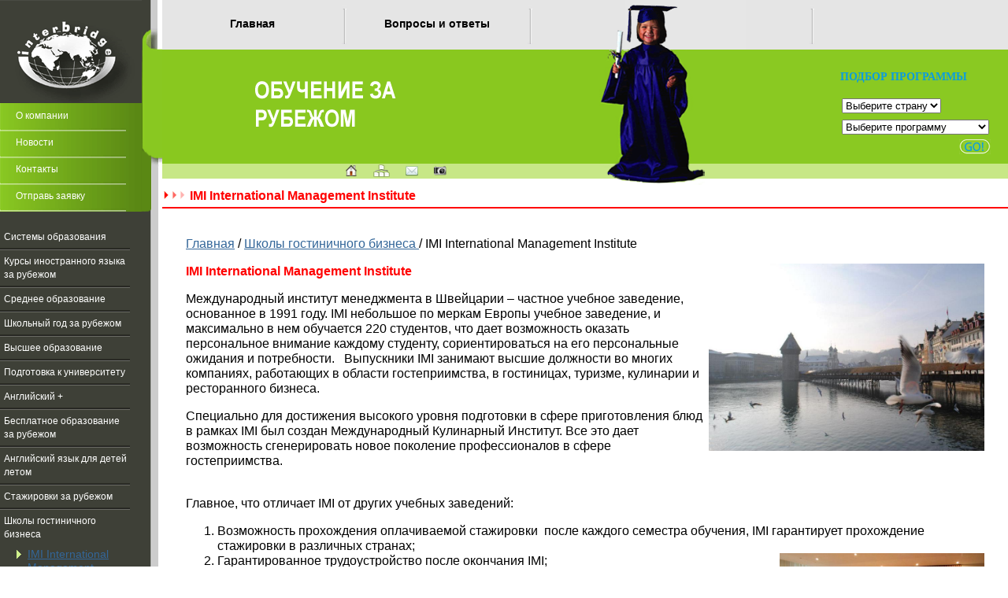

--- FILE ---
content_type: text/html; charset=WINDOWS-1251
request_url: https://www.interbridgestudy.ru/content_1204
body_size: 55256
content:
<!DOCTYPE HTML PUBLIC "-//W3C//DTD HTML 4.01 Transitional//EN" "http://www.w3.org/TR/html4/loose.dtd">
<html>
<head>
<meta http-equiv="Content-Type" content="text/html; charset=windows-1251">
<meta name="keywords" content="">
<meta name="description" content="IMI International Management Institute международный институт менеджмента в Швейцарии, выпускники IMI занимают высшие должности во многих компаниях, работающих в области туризма и гостиничного сервиса. Главное, что отличает IMI от других учебных заведений">
<title> IMI International Management Institute | Международный институт менеджмента в Швейцарии</title>
<script async type="text/javascript" src="/js/jquery-1.7.2.min.js"></script>
<script async type="text/javascript" src="/js/jquery.mousewheel-3.0.6.pack.js"></script>
<script async type="text/javascript" src="/js/jquery.fancybox.js?v=2.0.6"></script>
<script async type="text/javascript" src="/js/script.js"></script>
<link rel="stylesheet" type="text/css" href="/js/jquery.fancybox.css?v=2.0.6" media="screen" />
<link href="main.css" type="text/css" rel="stylesheet"/>
</head>
<body   marginheight="0" marginwidth="0" topmargin="0" leftmargin="0" rightmargin="0" bottommargin="0" bgcolor="#ffffff"  background="images/inter.gif" style="background-repeat: no-repeat; background-position: right bottom;">
<table width="100%" height="100%"  border="0" cellpadding="0" cellspacing="0">
  <tr>
    <td width="180" valign="top" bgcolor="#3E4037"><table width="100%"  border="0" cellspacing="0" cellpadding="0">
      <tr>
        <td><a href="/"><img src="images/top1.gif" width="180" height="76" border="0"></a></td>
      </tr>
      <tr>
        <td><a href="/"><img src="images/gl.gif" width="180" height="55" border="0"></a></td>
      </tr>
      <tr>
        <td height="128" background="images/bg3.gif">          <table width="173" border="0" cellspacing="0" cellpadding="0">
          <tr>
            <td width="20"  height="2"></td>
            <td colspan="2"></td>
          </tr>
          <tr>
            <td width="20" height="30"></td>
            <td colspan="2"><a href="content_412" class="menu">О компании</a></td>
          </tr>
          <tr>
            <td colspan="2"><img src="images/pol2.png" width="160" height="4"></td>
          </tr>
          <tr>
            <td></td>
            <td height="30" ><a href="/nnews.php" class="menu">Новости</a></td>
          </tr>
          <tr>
            <td colspan="2"><img src="images/pol2.png" width="160" height="4"></td>
          </tr>
          <tr>
            <td  height="30"></td>
            <td height="30" ><a href="content_413" class="menu">Контакты</a></td>
          </tr>
          <tr>
            <td colspan="2" class="tab1"><img src="images/pol2.png" width="160" height="4"></td>
          </tr>
          <tr>
            <td></td>
            <td height="30" ><a href="content_414" class="menu">Отправь заявку</a></td>
          </tr>
          <tr>
            <td colspan="2"><img src="images/pol2.png" width="160" height="4"></td>
          </tr>
</table></td>
      </tr>
      <tr>
        <td bgcolor="#3E4037">&nbsp;</td>
      </tr>
      <tr>
        <td bgcolor="3E4037"><!--<table  width="200" border="0" cellspacing="0" cellpadding="0">
              <tr> 
                <td><img src="images/spacer_green.gif" width="100%" height="1"></td>
              </tr>
            </table>-->
<table cellpadding="0" cellspacing="5"  width="170">
 <tr> 
    <td> <a href="/content_589" onMouseOut="MM_swapImgRestore()" onMouseOver="MM_swapImage('up','','images/up2_over.gif',1)" class="menu"> 
    </a><a href="/content_589" onMouseOut="MM_swapImgRestore()" onMouseOver="MM_swapImage('up','','images/up2_over.gif',1)" class="menu">
            Системы образования      </a></td>
 </tr>
</table>
<img src="images/pol.gif" width="165" height="4">
<!--<table  width="200" border="0" cellspacing="0" cellpadding="0">
              <tr> 
                <td><img src="images/spacer_green.gif" width="100%" height="1"></td>
              </tr>
            </table>-->
<table cellpadding="0" cellspacing="5"  width="170">
 <tr> 
    <td> <a href="/content_335" onMouseOut="MM_swapImgRestore()" onMouseOver="MM_swapImage('up','','images/up2_over.gif',1)" class="menu"> 
    </a><a href="/content_335" onMouseOut="MM_swapImgRestore()" onMouseOver="MM_swapImage('up','','images/up2_over.gif',1)" class="menu">
            Курсы иностранного языка за рубежом      </a></td>
 </tr>
</table>
<img src="images/pol.gif" width="165" height="4">
<!--<table  width="200" border="0" cellspacing="0" cellpadding="0">
              <tr> 
                <td><img src="images/spacer_green.gif" width="100%" height="1"></td>
              </tr>
            </table>-->
<table cellpadding="0" cellspacing="5"  width="170">
 <tr> 
    <td> <a href="/content_341" onMouseOut="MM_swapImgRestore()" onMouseOver="MM_swapImage('up','','images/up2_over.gif',1)" class="menu"> 
    </a><a href="/content_341" onMouseOut="MM_swapImgRestore()" onMouseOver="MM_swapImage('up','','images/up2_over.gif',1)" class="menu">
            Среднее образование      </a></td>
 </tr>
</table>
<img src="images/pol.gif" width="165" height="4">
<!--<table  width="200" border="0" cellspacing="0" cellpadding="0">
              <tr> 
                <td><img src="images/spacer_green.gif" width="100%" height="1"></td>
              </tr>
            </table>-->
<table cellpadding="0" cellspacing="5"  width="170">
 <tr> 
    <td> <a href="/content_560" onMouseOut="MM_swapImgRestore()" onMouseOver="MM_swapImage('up','','images/up2_over.gif',1)" class="menu"> 
    </a><a href="/content_560" onMouseOut="MM_swapImgRestore()" onMouseOver="MM_swapImage('up','','images/up2_over.gif',1)" class="menu">
            Школьный год за рубежом      </a></td>
 </tr>
</table>
<img src="images/pol.gif" width="165" height="4">
<!--<table  width="200" border="0" cellspacing="0" cellpadding="0">
              <tr> 
                <td><img src="images/spacer_green.gif" width="100%" height="1"></td>
              </tr>
            </table>-->
<table cellpadding="0" cellspacing="5"  width="170">
 <tr> 
    <td> <a href="/content_353" onMouseOut="MM_swapImgRestore()" onMouseOver="MM_swapImage('up','','images/up2_over.gif',1)" class="menu"> 
    </a><a href="/content_353" onMouseOut="MM_swapImgRestore()" onMouseOver="MM_swapImage('up','','images/up2_over.gif',1)" class="menu">
            Высшее образование      </a></td>
 </tr>
</table>
<img src="images/pol.gif" width="165" height="4">
<!--<table  width="200" border="0" cellspacing="0" cellpadding="0">
              <tr> 
                <td><img src="images/spacer_green.gif" width="100%" height="1"></td>
              </tr>
            </table>-->
<table cellpadding="0" cellspacing="5"  width="170">
 <tr> 
    <td> <a href="/content_342" onMouseOut="MM_swapImgRestore()" onMouseOver="MM_swapImage('up','','images/up2_over.gif',1)" class="menu"> 
    </a><a href="/content_342" onMouseOut="MM_swapImgRestore()" onMouseOver="MM_swapImage('up','','images/up2_over.gif',1)" class="menu">
            Подготовка к университету      </a></td>
 </tr>
</table>
<img src="images/pol.gif" width="165" height="4">
<!--<table  width="200" border="0" cellspacing="0" cellpadding="0">
              <tr> 
                <td><img src="images/spacer_green.gif" width="100%" height="1"></td>
              </tr>
            </table>-->
<table cellpadding="0" cellspacing="5"  width="170">
 <tr> 
    <td> <a href="/content_634" onMouseOut="MM_swapImgRestore()" onMouseOver="MM_swapImage('up','','images/up2_over.gif',1)" class="menu"> 
    </a><a href="/content_634" onMouseOut="MM_swapImgRestore()" onMouseOver="MM_swapImage('up','','images/up2_over.gif',1)" class="menu">
            Английский +      </a></td>
 </tr>
</table>
<img src="images/pol.gif" width="165" height="4">
<!--<table  width="200" border="0" cellspacing="0" cellpadding="0">
              <tr> 
                <td><img src="images/spacer_green.gif" width="100%" height="1"></td>
              </tr>
            </table>-->
<table cellpadding="0" cellspacing="5"  width="170">
 <tr> 
    <td> <a href="/content_1122" onMouseOut="MM_swapImgRestore()" onMouseOver="MM_swapImage('up','','images/up2_over.gif',1)" class="menu"> 
    </a><a href="/content_1122" onMouseOut="MM_swapImgRestore()" onMouseOver="MM_swapImage('up','','images/up2_over.gif',1)" class="menu">
            Бесплатное образование за рубежом      </a></td>
 </tr>
</table>
<img src="images/pol.gif" width="165" height="4">
<!--<table  width="200" border="0" cellspacing="0" cellpadding="0">
              <tr> 
                <td><img src="images/spacer_green.gif" width="100%" height="1"></td>
              </tr>
            </table>-->
<table cellpadding="0" cellspacing="5"  width="170">
 <tr> 
    <td> <a href="/content_338" onMouseOut="MM_swapImgRestore()" onMouseOver="MM_swapImage('up','','images/up2_over.gif',1)" class="menu"> 
    </a><a href="/content_338" onMouseOut="MM_swapImgRestore()" onMouseOver="MM_swapImage('up','','images/up2_over.gif',1)" class="menu">
            Aнглийский язык для детей летом      </a></td>
 </tr>
</table>
<img src="images/pol.gif" width="165" height="4">
<!--<table  width="200" border="0" cellspacing="0" cellpadding="0">
              <tr> 
                <td><img src="images/spacer_green.gif" width="100%" height="1"></td>
              </tr>
            </table>-->
<table cellpadding="0" cellspacing="5"  width="170">
 <tr> 
    <td> <a href="/content_289" onMouseOut="MM_swapImgRestore()" onMouseOver="MM_swapImage('up','','images/up2_over.gif',1)" class="menu"> 
    </a><a href="/content_289" onMouseOut="MM_swapImgRestore()" onMouseOver="MM_swapImage('up','','images/up2_over.gif',1)" class="menu">
            Стажировки за рубежом      </a></td>
 </tr>
</table>
<img src="images/pol.gif" width="165" height="4">
<!--<table  width="200" border="0" cellspacing="0" cellpadding="0">
              <tr> 
                <td><img src="images/spacer_green.gif" width="100%" height="1"></td>
              </tr>
            </table>-->
<table cellpadding="0" cellspacing="5"  width="170">
 <tr> 
    <td> <a href="/content_625" onMouseOut="MM_swapImgRestore()" onMouseOver="MM_swapImage('up','','images/up2_over.gif',1)" class="menu"> 
    </a><a href="/content_625" onMouseOut="MM_swapImgRestore()" onMouseOver="MM_swapImage('up','','images/up2_over.gif',1)" class="menu">
            Школы гостиничного бизнеса       </a></td>
 </tr>
</table>
<table cellpadding="0" cellspacing="3"   width="170">
  <tr> 

    <td valign="top" width="10">&nbsp;</td>	  
    <td align=center width="16" valign="top"><img src="images/point01.gif" width="6" height="14"></td>
	    <td align=left> 
                  <a href="/content_1204" class="menuactive">IMI International Management Institute      </a></td>
  </tr>
</table>
  <table cellpadding="0" cellspacing="3"   width="170">
  <tr>

    <td valign="top" width="10">&nbsp;</td>	  
    <td align=center width="16" valign="top"><img src="images/point01.gif" width="6" height="14"></td>	
	
	    <td align=left> 
            <a href="/content_633" class="menu">Business & Hotel Management School (BHMS)       </a> </td>
  </tr>
</table>
  <table cellpadding="0" cellspacing="3"   width="170">
  <tr>

    <td valign="top" width="10">&nbsp;</td>	  
    <td align=center width="16" valign="top"><img src="images/point01.gif" width="6" height="14"></td>	
	
	    <td align=left> 
            <a href="/content_630" class="menu">Hotel Institute Montreux      </a> </td>
  </tr>
</table>
  <table cellpadding="0" cellspacing="3"   width="170">
  <tr>

    <td valign="top" width="10">&nbsp;</td>	  
    <td align=center width="16" valign="top"><img src="images/point01.gif" width="6" height="14"></td>	
	
	    <td align=left> 
            <a href="/content_631" class="menu">Swiss Hotel Management School      </a> </td>
  </tr>
</table>
  <table cellpadding="0" cellspacing="3"   width="170">
  <tr>

    <td valign="top" width="10">&nbsp;</td>	  
    <td align=center width="16" valign="top"><img src="images/point01.gif" width="6" height="14"></td>	
	
	    <td align=left> 
            <a href="/content_632" class="menu">Cezar Ritz      </a> </td>
  </tr>
</table>
  <table cellpadding="0" cellspacing="3"   width="170">
  <tr>

    <td valign="top" width="10">&nbsp;</td>	  
    <td align=center width="16" valign="top"><img src="images/point01.gif" width="6" height="14"></td>	
	
	    <td align=left> 
            <a href="/content_732" class="menu">Business Management School DCT & International Hotel       </a> </td>
  </tr>
</table>
  <table cellpadding="0" cellspacing="3"   width="170">
  <tr>

    <td valign="top" width="10">&nbsp;</td>	  
    <td align=center width="16" valign="top"><img src="images/point01.gif" width="6" height="14"></td>	
	
	    <td align=left> 
            <a href="/content_734" class="menu">The Institute of International Hospitality Management      </a> </td>
  </tr>
</table>
  <table cellpadding="0" cellspacing="3"   width="170">
  <tr>

    <td valign="top" width="10">&nbsp;</td>	  
    <td align=center width="16" valign="top"><img src="images/point01.gif" width="6" height="14"></td>	
	
	    <td align=left> 
            <a href="/content_733" class="menu">William Blue College of Hospitality Management      </a> </td>
  </tr>
</table>
  <img src="images/pol.gif" width="165" height="4">
<!--<table  width="200" border="0" cellspacing="0" cellpadding="0">
              <tr> 
                <td><img src="images/spacer_green.gif" width="100%" height="1"></td>
              </tr>
            </table>-->
<table cellpadding="0" cellspacing="5"  width="170">
 <tr> 
    <td> <a href="/content_354" onMouseOut="MM_swapImgRestore()" onMouseOver="MM_swapImage('up','','images/up2_over.gif',1)" class="menu"> 
    </a><a href="/content_354" onMouseOut="MM_swapImgRestore()" onMouseOver="MM_swapImage('up','','images/up2_over.gif',1)" class="menu">
            Бизнес обучение      </a></td>
 </tr>
</table>
<img src="images/pol.gif" width="165" height="4">
<!--<table  width="200" border="0" cellspacing="0" cellpadding="0">
              <tr> 
                <td><img src="images/spacer_green.gif" width="100%" height="1"></td>
              </tr>
            </table>-->
<table cellpadding="0" cellspacing="5"  width="170">
 <tr> 
    <td> <a href="/content_764" onMouseOut="MM_swapImgRestore()" onMouseOver="MM_swapImage('up','','images/up2_over.gif',1)" class="menu"> 
    </a><a href="/content_764" onMouseOut="MM_swapImgRestore()" onMouseOver="MM_swapImage('up','','images/up2_over.gif',1)" class="menu">
            Заочное образование      </a></td>
 </tr>
</table>
<img src="images/pol.gif" width="165" height="4">
<!--<table  width="200" border="0" cellspacing="0" cellpadding="0">
              <tr> 
                <td><img src="images/spacer_green.gif" width="100%" height="1"></td>
              </tr>
            </table>-->
<table cellpadding="0" cellspacing="5"  width="170">
 <tr> 
    <td> <a href="/content_371" onMouseOut="MM_swapImgRestore()" onMouseOver="MM_swapImage('up','','images/up2_over.gif',1)" class="menu"> 
    </a><a href="/content_371" onMouseOut="MM_swapImgRestore()" onMouseOver="MM_swapImage('up','','images/up2_over.gif',1)" class="menu">
            Специальные программы      </a></td>
 </tr>
</table>
<img src="images/pol.gif" width="165" height="4">
<!--<table  width="200" border="0" cellspacing="0" cellpadding="0">
              <tr> 
                <td><img src="images/spacer_green.gif" width="100%" height="1"></td>
              </tr>
            </table>-->
<table cellpadding="0" cellspacing="5"  width="170">
 <tr> 
    <td> <a href="/content_716" onMouseOut="MM_swapImgRestore()" onMouseOver="MM_swapImage('up','','images/up2_over.gif',1)" class="menu"> 
    </a><a href="/content_716" onMouseOut="MM_swapImgRestore()" onMouseOver="MM_swapImage('up','','images/up2_over.gif',1)" class="menu">
            Art & Design      </a></td>
 </tr>
</table>
<img src="images/pol.gif" width="165" height="4">
<!--<table  width="200" border="0" cellspacing="0" cellpadding="0">
              <tr> 
                <td><img src="images/spacer_green.gif" width="100%" height="1"></td>
              </tr>
            </table>-->
<table cellpadding="0" cellspacing="5"  width="170">
 <tr> 
    <td> <a href="/content_715" onMouseOut="MM_swapImgRestore()" onMouseOver="MM_swapImage('up','','images/up2_over.gif',1)" class="menu"> 
    </a><a href="/content_715" onMouseOut="MM_swapImgRestore()" onMouseOver="MM_swapImage('up','','images/up2_over.gif',1)" class="menu">
            Это интересно знать      </a></td>
 </tr>
</table>
<img src="images/pol.gif" width="165" height="4">
<!--<table  width="200" border="0" cellspacing="0" cellpadding="0">
              <tr> 
                <td><img src="images/spacer_green.gif" width="100%" height="1"></td>
              </tr>
            </table>-->
<table cellpadding="0" cellspacing="5"  width="170">
 <tr> 
    <td> <a href="/content_551" onMouseOut="MM_swapImgRestore()" onMouseOver="MM_swapImage('up','','images/up2_over.gif',1)" class="menu"> 
    </a><a href="/content_551" onMouseOut="MM_swapImgRestore()" onMouseOver="MM_swapImage('up','','images/up2_over.gif',1)" class="menu">
            Проверь уровень языка      </a></td>
 </tr>
</table>
<img src="images/pol.gif" width="165" height="4">
<table width="170" border="0" cellspacing="10" cellpadding="0">
  <tr> 
  <td> <a href="map.php" class="menu"><img name="mapsite" border="0" src="images/mapsite.gif" width="20" height="19" align="absmiddle">&nbsp;&nbsp;Карта 
   сайта </a></td>
 </tr>
</table>
<img src="images/spacer.gif" width="1" height="1">
</td>
      </tr>
    </table>      
   </td>
    <td width="26" valign="top" background="images/bg2.gif"><img src="images/2.gif" width="26" height="273"></td>
    <td valign="top">
<table border=0 cellspacing=0 cellpadding=0 width="100%">
    <tbody>
        <tr height="63px;">
          <td bgcolor=#e5e5e5 colspan=2>
            <table border=0 cellspacing=0 cellpadding=0 width="100%">
              <tbody>
              <tr>
                <td bgcolor=#e5e5e5 width="50%" align=middle>
			
			<a class=tab4 href="http://www.interbridgestudy.ru">
				Главная    			</a>
					</td>
                <td width=6><img 
                  src="images/pal.png" 
                  width=6 height=50></td>
                <td bgcolor=#e5e5e5 width="50%" align=middle><a class=tab4 
                  href="http://www.interbridgestudy.ru/content_416">Вопросы и 
                  ответы</a> </td>
                <td bgcolor=#e5e5e5 width=6><img 
                  src="images/pal.png" 
                  width=6 height=50></td></tr></tbody></table></td>
          <td bgcolor=#e5e5e5>&nbsp;</td>
          <td bgcolor=#e6e6e6 width=123  align=left></td>
          <td bgcolor=#e5e5e5 colspan=3 align=middle>
            <table border=0 cellspacing=0 cellpadding=0 width=172>
              <tbody>
              <tr>
                <td width=6><img 
                  src="images/pal.png" 
                  width=6 height=50></td>
                <td bgcolor=#e5e5e5 align=middle>
                <script async type="text/javascript" src="https://secure.skypeassets.com/i/scom/js/skype-uri.js"></script>
				<div class="skype_header">
<div id="SkypeButton_Call_yankin.vladimir_1">
 <script type="text/javascript">
 Skype.ui({
 "name": "call",
 "element": "SkypeButton_Call_yankin.vladimir_1",
 "participants": ["yankin.vladimir"],
 "imageSize": 24

 });
 </script>
</div> </div></td></tr></tbody></table></td></tr>
        <tr> 
          <td bgcolor=#8ac922  style="height:138px; "
          background=images/bg1.gif>&nbsp;</td>
          <td bgcolor=#8ac922  background=images/bg1.gif width=353>
		     <img src="images/slogan1.png" style=" float:left; ">
		  </td>
          <td bgcolor=#8ac922 
          background=images/bg1.gif>&nbsp;</td>
          <td bgcolor=#8ac922 background=images/bg1.jpg width=153 align=left> 
			<img src="images/girl.png" style="position:absolute; top:5px; right:30%; float:left; height:230px;">
		</td>
          <td bgcolor=#8ac922 background=images/bg1.jpg>&nbsp;</td>
          <td bgcolor=#8ac922 valign=top background=images/bg1.jpg width=180>
            <form method=post name=frmfilter action=content_519>
            <table border=0 cellspacing=0 cellpadding=0 width="100%" class="form">
			<tbody>
              <tr>
                <td height=20></td></tr>
              <tr>
                <td height=30 valign=top style=" font-family: Tahoma; font-weight: bold; color:#0b9cdf; text-align:left;">ПОДБОР ПРОГРАММЫ</td></tr>
              <tr>
                <td>
                  <table border=0 cellspacing=0 cellpadding=0 class="" 	>
                    <tbody>
                    <tr>
                        <td id=sel1><select size=0 name="s1">
  <option  value="1"  >Выберите страну</option>
    <option  value="2"  >Великобритания</option>
    <option  value="3"  >Швейцария</option>
    <option  value="4"  >США</option>
    <option  value="5"  >Испания</option>
    <option  value="6"  >Франция</option>
    <option  value="7"  >Ирландия</option>
    <option  value="8"  >Мальта</option>
    <option  value="9"  >Германия</option>
    <option  value="10"  >Италия</option>
    <option  value="12"  >Австралия</option>
    <option  value="13"  >Канада</option>
    <option  value="14"  >Голландия</option>
    <option  value="21"  >Венгрия</option>
    <option  value="22"  >Финляндия</option>
    <option  value="23"  >Кипр</option>
    <option  value="24"  >Китай</option>
    <option  value="25"  >Япония</option>
    <option  value="26"  >Сингапур</option>
    <option  value="27"  >Новая Зеландия</option>
    <option  value="28"  >Австрия</option>
    <option  value="29"  >Чехия</option>
    <option  value="30"  >Португалия</option>
    <option  value="31"  >Маврикий</option>
  </select>
</td></tr></tbody></table></td></tr>
              <tr>
                <td align=middle>
                  <table border=0 cellspacing=0 cellpadding=0 width=150>
                    <tbody>
                    <tr height=20 >
                         <td id=sel2 align=middle><select size=0 name="s2">
  <option  value="1"  >Выберите программу</option>
    <option  value="2"  >Язык для детей</option>
    <option  value="3"  >Язык для взрослых</option>
    <option  value="4"  >Специальная программа</option>
    <option  value="6"  >Среднее образование</option>
    <option  value="8"  >Высшее образование</option>
    <option  value="10"  >Заочное образование</option>
    <option  value="11"  >Подготовка к университету</option>
    <option  value="12"  >Гостиничный бизнес</option>
    <option  value="14"  >Стажировки</option>
    <option  value="15"  >Система образования</option>
  </select>
</td></tr></tbody></table></td></tr>
              <tr>
                <td height=20 align=right><input id=imagefield onclick=javascript:document.frmfilter.submit(); border=0 src="images/go0.png"  width=40 height=19 type=image name=imagefield> </td></tr>
              <tr>
                <td height=5></td></tr></tbody></table></form></td>
          <td bgcolor=#8ac922 background=images/bg1.jpg width="20px">&nbsp;</td></tr>
        <tr bgcolor=#c7e786 >
          <td bgcolor=#c7e786 colspan=3 align=middle>
            <table border=0 cellspacing=0 cellpadding=0>
              <tbody>
              <tr align=middle>
                <td>&nbsp;</td>
                <td width=16>
								<a href="http://www.interbridgestudy.ru">
						<img title="На главную" border=0 src="images/home.gif" width=16 height=16>
					</a>
				
				</td>
                <td width=20>&nbsp;</td>
                <td width=16><a 
                  href="http://www.interbridgestudy.ru/map.php"><img 
                  title="Карта сайта" border=0 
                  src="images/sitemap.gif" 
                  width=21 height=16></a></td>
                <td width=20>&nbsp;</td>
                <td width=16><a href="mailto:vladimir@yankin.spb.ru"><img 
                  title="Почта" border=0 
                  src="images/mail.gif" 
                  width=16 height=16></a></td>
                <td width=20></td>
                <td width=16><a href="http://www.interbridgestudy.ru/#"><img 
                  border=0 alt="Фотогалерея" 
                  src="images/camera.png" 
                  width=16 height=16></a></td></tr></tbody></table></td>
          <td valign=top></td>
          <td bgcolor=#c7e786>&nbsp;</td>
          <td bgcolor=#c7e786>&nbsp;</td>
          <td bgcolor=#c7e786>&nbsp;</td></tr>
        <tr>
          <td bgcolor=#ffffff height=5 colspan=7 align=middle><img 
            src="images/spacer.gif" 
            width=1 height=5></td></tr></tbody></table><table width="100%"  border="0" cellspacing="0" cellpadding="0">
  <tr>
   
        <td width="35"><img src="images/3str.gif" width="29" height="17"></td>
        <td><h1 style="font-size:16px; margin-top:7px;">IMI International Management Institute</h1></td>    
  </tr>
  <tr>
    <td colspan="2" align="center" bgcolor="FF0000"><img src="images/spacer.gif" width="1" height="2"></td>
  </tr>
</table>
<table width="100%"  border="0" cellspacing="0" cellpadding="0">
        <tr>
          <td>&nbsp;</td>
          <td>&nbsp;</td>
          <td>&nbsp;</td>
        </tr>
        <tr>
          <td width="30"><img src="images/spacer.gif" width="30" height="1"></td>
          <td><p>
<a href="/"><u>Главная</u></a> /
                <a href=content_625><u>Школы гостиничного бизнеса </u></a> / IMI International Management Institute            </p>
            <script language="JavaScript">
<!--//
  var i = 0;
  function zoom(cname){
    win="toolbar=0,location=0,directories=0,status=1,menubar=0,scrollbars=1,resizable=1,width=1024,height=768,left=0,top=0";
    window.open("zoom.php?filename="+cname, "zoom"+i, win);
    i++;
  }
//-->
</script>
<div class=just> 
<h1><b style="text-indent: 35.4pt;">IMI </b><b style="text-indent: 35.4pt;">International&nbsp;</b><b style="text-indent: 35.4pt;">Management&nbsp;</b><b style="text-indent: 35.4pt;">Institute<img src="/contentimages/IMI.JPG" width="350" height="238" align="right" alt="" /></b><span style="text-indent: 35.4pt;"> </span></h1>
<p><span style="text-indent: 35.4pt;">Международный институт менеджмента в Швейцарии &ndash; частное учебное заведение, основанное в 1991 году. </span><span style="text-indent: 35.4pt;">IMI</span><span style="text-indent: 35.4pt;"> небольшое по меркам Европы учебное заведение, и максимально в нем обучается 220 студентов, что дает возможность оказать персональное внимание каждому студенту, сориентироваться на его персональные ожидания и потребности.&nbsp;&nbsp; Выпускники </span><span style="text-indent: 35.4pt;">IMI</span><span style="text-indent: 35.4pt;"> занимают высшие должности во многих компаниях, работающих в области гостеприимства, в гостиницах, туризме, кулинарии и ресторанного бизнеса. &nbsp;</span></p>
<p>Специально для достижения высокого уровня подготовки в сфере приготовления блюд в рамках IMI был создан Международный Кулинарный Институт. Все это дает возможность сгенерировать новое поколение профессионалов в сфере гостеприимства.&nbsp;</p>
<div>&nbsp;</div>
<div>Главное, что отличает IMI от других учебных заведений:&nbsp;</div>
<ol>
    <li>Возможность прохождения оплачиваемой стажировки&nbsp; после каждого семестра обучения, IMI гарантирует прохождение стажировки в различных странах;</li>
    <li>Гарантированное трудоустройство после окончания IMI;<img src="/contentimages/IMI3.JPG" width="260" height="178" align="right" alt="" /></li>
    <li>&nbsp;Возможность получения завершенной степени на каждом этапе обучения.</li>
</ol>
<div>Специальности, которые предлагаются в IMI:&nbsp;</div>
<ol>
    <li><b><u>IMI Hospitality, Tourism and Event Management Undergraduate Programme. </u></b></li>
</ol>
<div>Программа позволяет шаг за шагом, постепенно, на каждом шаге получая опыт работы, завершить степень бакалавра.</div>
<div>Специальность дает отличное сочетание самых востребованных знаний и навыков в области управления гостиницами, ресторанами и событиями, такими, как банкеты. Приемы, конференции и т.д. <a href="http://www2.mmu.ac.uk/international/?gclid=Cj0KEQiAl5u2BRC6yszC1_75v5wBEiQAD-hdz_0yVZDhRj_tciRMZ5AHtAyXEkSLBGL1Wh09j2NHrb8aAoLr8P8HAQ"><strong>Manchester Metropolitan University </strong></a>подтверждает каждую квалификацию собственным дипломом или степенью. &nbsp;</div>
<div>&nbsp;</div>
<div><b>Быстрая опция </b></div>
<table border="1" cellspacing="0" cellpadding="0" style="border-collapse:collapse;border:none;">
    <tbody>
        <tr>
            <td width="140" valign="top" style="width:104.65pt;border:double windowtext 1.5pt;
            padding:0cm 5.4pt 0cm 5.4pt">
            <div><span style="font-size:11.0pt;Arial&quot;,&quot;sans-serif&quot;">Семестр   1</span></div>
            <div><span style="font-size:11.0pt;Arial&quot;,&quot;sans-serif&quot;">Этап   1 Этап 2</span></div>
            </td>
            <td width="142" valign="top" style="width:106.3pt;border:double windowtext 1.5pt;
            border-left:none;padding:0cm 5.4pt 0cm 5.4pt">
            <div><span style="font-size:11.0pt;Arial&quot;,&quot;sans-serif&quot;">Оплачиваемая   </span></div>
            <div><span style="font-size:11.0pt;Arial&quot;,&quot;sans-serif&quot;">стажировка</span></div>
            </td>
            <td width="151" valign="top" style="width:4.0cm;border:double windowtext 1.5pt;
            border-left:none;padding:0cm 5.4pt 0cm 5.4pt">
            <div><span style="font-size:11.0pt;Arial&quot;,&quot;sans-serif&quot;">Семестр   2</span></div>
            <div><span style="font-size:11.0pt;Arial&quot;,&quot;sans-serif&quot;">Этап   3 Этап 4</span></div>
            </td>
            <td width="151" valign="top" style="width:4.0cm;border:double windowtext 1.5pt;
            border-left:none;padding:0cm 5.4pt 0cm 5.4pt">
            <div><span style="font-size:11.0pt;Arial&quot;,&quot;sans-serif&quot;">Семестр   3</span></div>
            <div><span style="font-size:11.0pt;Arial&quot;,&quot;sans-serif&quot;">Этап   5 Этап 6</span></div>
            </td>
            <td width="151" valign="top" style="width:4.0cm;border:double windowtext 1.5pt;
            border-left:none;padding:0cm 5.4pt 0cm 5.4pt">
            <div><span style="font-size:11.0pt;Arial&quot;,&quot;sans-serif&quot;">Семестр   4</span></div>
            <div><span style="font-size:11.0pt;Arial&quot;,&quot;sans-serif&quot;">Этап   7 Этап 8</span></div>
            </td>
            <td width="151" valign="top" style="width:4.0cm;border:double windowtext 1.5pt;
            border-left:none;padding:0cm 5.4pt 0cm 5.4pt">
            <div><span style="font-size:11.0pt;Arial&quot;,&quot;sans-serif&quot;">Работа   по окончании </span></div>
            </td>
        </tr>
        <tr>
            <td width="140" valign="top" style="width:104.65pt;border:double windowtext 1.5pt;
            border-top:none;padding:0cm 5.4pt 0cm 5.4pt">
            <div><span style="font-size:11.0pt;Arial&quot;,&quot;sans-serif&quot;;">IMI </span><span style="font-size:11.0pt;Arial&quot;,&quot;sans-serif&quot;">сертификат</span></div>
            </td>
            <td width="142" valign="top" style="width:106.3pt;border-top:none;border-left:
            none;border-bottom:double windowtext 1.5pt;border-right:double windowtext 1.5pt;
            padding:0cm 5.4pt 0cm 5.4pt">
            <div><span style="font-size:11.0pt;Arial&quot;,&quot;sans-serif&quot;">5-6   месяцев оплачиваемой стажировки в Швейцарии или за рубежом </span></div>
            </td>
            <td width="151" valign="top" style="width:4.0cm;border-top:none;border-left:none;
            border-bottom:double windowtext 1.5pt;border-right:double windowtext 1.5pt;
            padding:0cm 5.4pt 0cm 5.4pt">
            <div><span style="font-size:11.0pt;Arial&quot;,&quot;sans-serif&quot;;">IMI</span><span style="font-size:11.0pt;Arial&quot;,&quot;sans-serif&quot;"> диплом и </span><span style="font-size:
            11.0pt;Arial&quot;,&quot;sans-serif&quot;;">MMU</span><span style="font-size:11.0pt;Arial&quot;,&quot;sans-serif&quot;"> сертификат высшего   образования (две степени). </span></div>
            </td>
            <td width="151" valign="top" style="width:4.0cm;border-top:none;border-left:none;
            border-bottom:double windowtext 1.5pt;border-right:double windowtext 1.5pt;
            padding:0cm 5.4pt 0cm 5.4pt">
            <div><span style="font-size:11.0pt;Arial&quot;,&quot;sans-serif&quot;;">IMI</span><span style="font-size:11.0pt;Arial&quot;,&quot;sans-serif&quot;"> высший диплом и </span><span style="font-size:11.0pt;Arial&quot;,&quot;sans-serif&quot;;">MMU</span><span style="font-size:11.0pt;Arial&quot;,&quot;sans-serif&quot;">   диплом высшего образования (две степени). </span></div>
            </td>
            <td width="151" valign="top" style="width:4.0cm;border-top:none;border-left:none;
            border-bottom:double windowtext 1.5pt;border-right:double windowtext 1.5pt;
            padding:0cm 5.4pt 0cm 5.4pt">
            <div><span style="font-size:11.0pt;Arial&quot;,&quot;sans-serif&quot;;">IMI</span><span style="font-size:11.0pt;Arial&quot;,&quot;sans-serif&quot;"> степень бакалавра и </span><span style="font-size:11.0pt;Arial&quot;,&quot;sans-serif&quot;;">MMU&nbsp;</span><span style="font-size:11.0pt;Arial&quot;,&quot;sans-serif&quot;">степень   бакалавра </span></div>
            </td>
            <td width="151" valign="top" style="width:4.0cm;border-top:none;border-left:none;
            border-bottom:double windowtext 1.5pt;border-right:double windowtext 1.5pt;
            padding:0cm 5.4pt 0cm 5.4pt">
            <div><span style="font-size:11.0pt;Arial&quot;,&quot;sans-serif&quot;">Менеджмент   гостиничного дела по всему миру</span></div>
            </td>
        </tr>
        <tr>
            <td width="281" colspan="2" valign="top" style="width:210.95pt;border-top:none;
            border-left:double windowtext 1.5pt;border-bottom:double windowtext 1.5pt;
            border-right:none;background:#4F81BD;padding:0cm 5.4pt 0cm 5.4pt">
            <div><b>1 </b><b>год</b></div>
            </td>
            <td width="605" colspan="4" valign="top" style="width:16.0cm;border:none;padding:0cm 5.4pt 0cm 5.4pt">
            <div><b>&nbsp;</b></div>
            </td>
        </tr>
        <tr>
            <td width="432" colspan="3" valign="top" style="width:324.35pt;border-top:none;
            border-left:double windowtext 1.5pt;border-bottom:double windowtext 1.5pt;
            border-right:none;background:#4F81BD;padding:0cm 5.4pt 0cm 5.4pt">
            <div><b>1   &frac12; года </b></div>
            </td>
            <td width="454" colspan="3" valign="top" style="width:12.0cm;border:none;
            padding:0cm 5.4pt 0cm 5.4pt">
            <div><b>&nbsp;</b></div>
            </td>
        </tr>
        <tr>
            <td width="584" colspan="4" valign="top" style="width:437.75pt;border-top:none;
            border-left:double windowtext 1.5pt;border-bottom:double windowtext 1.5pt;
            border-right:none;background:#4F81BD;padding:0cm 5.4pt 0cm 5.4pt">
            <div><b>2   года</b></div>
            </td>
            <td width="302" colspan="2" valign="top" style="width:8.0cm;border:none;padding:
            0cm 5.4pt 0cm 5.4pt">
            <div><b>&nbsp;</b></div>
            </td>
        </tr>
        <tr>
            <td width="735" colspan="5" valign="top" style="width:551.15pt;border-top:none;
            border-left:double windowtext 1.5pt;border-bottom:double windowtext 1.5pt;
            border-right:none;background:#4F81BD;padding:0cm 5.4pt 0cm 5.4pt">
            <div><b>2   &frac12; года </b></div>
            </td>
            <td width="151" valign="top" style="width:4.0cm;border:none;padding:0cm 5.4pt 0cm 5.4pt">
            <div>&nbsp;</div>
            </td>
        </tr>
    </tbody>
</table>
<div>&nbsp;</div>
<div><span style="font-size:11.0pt;Arial&quot;,&quot;sans-serif&quot;">На каждом этапе студент получает завершенную квалификацию, которая позволяет либо начинать работать, либо продолжать учебу.</span></div>
<div><span style="font-size:11.0pt;Arial&quot;,&quot;sans-serif&quot;">&nbsp;&nbsp;</span></div>
<div><b><span style="font-size:11.0pt;Arial&quot;,&quot;sans-serif&quot;">Регулярная опция (работа после каждого семестра обучения). </span></b></div>
<table border="1" cellspacing="0" cellpadding="0" style="border-collapse:collapse;border:none;">
    <tbody>
        <tr>
            <td width="121" valign="top" style="width:90.6pt;border:double windowtext 1.5pt;
            padding:0cm 5.4pt 0cm 5.4pt">
            <div><span style="font-size:10.0pt;Arial&quot;,&quot;sans-serif&quot;">Семестр   1</span></div>
            <div><span style="font-size:10.0pt;Arial&quot;,&quot;sans-serif&quot;">Этап   1 Этап 2</span></div>
            </td>
            <td width="117" valign="top" style="width:87.85pt;border:double windowtext 1.5pt;
            border-left:none;padding:0cm 5.4pt 0cm 5.4pt">
            <div><span style="font-size:11.0pt;Arial&quot;,&quot;sans-serif&quot;">Оплачиваемая   </span></div>
            <div><span style="font-size:11.0pt;Arial&quot;,&quot;sans-serif&quot;">стажировка</span></div>
            </td>
            <td width="117" valign="top" style="width:87.85pt;border:double windowtext 1.5pt;
            border-left:none;padding:0cm 5.4pt 0cm 5.4pt">
            <div><span style="font-size:10.0pt;Arial&quot;,&quot;sans-serif&quot;">Семестр   2</span></div>
            <div><span style="font-size:10.0pt;Arial&quot;,&quot;sans-serif&quot;">Этап   3 Этап 4</span></div>
            </td>
            <td width="117" valign="top" style="width:87.8pt;border:double windowtext 1.5pt;
            border-left:none;padding:0cm 5.4pt 0cm 5.4pt">
            <div><span style="font-size:11.0pt;Arial&quot;,&quot;sans-serif&quot;">Оплачиваемая   </span></div>
            <div><span style="font-size:11.0pt;Arial&quot;,&quot;sans-serif&quot;">стажировка</span></div>
            </td>
            <td width="117" valign="top" style="width:87.8pt;border:double windowtext 1.5pt;
            border-left:none;padding:0cm 5.4pt 0cm 5.4pt">
            <div><span style="font-size:10.0pt;Arial&quot;,&quot;sans-serif&quot;">Семестр   2</span></div>
            <div><span style="font-size:10.0pt;Arial&quot;,&quot;sans-serif&quot;">Этап   5 Этап 6</span></div>
            </td>
            <td width="117" valign="top" style="width:87.8pt;border:double windowtext 1.5pt;
            border-left:none;padding:0cm 5.4pt 0cm 5.4pt">
            <div><span style="font-size:11.0pt;Arial&quot;,&quot;sans-serif&quot;">Оплачиваемая   </span></div>
            <div><span style="font-size:11.0pt;Arial&quot;,&quot;sans-serif&quot;">стажировка</span></div>
            </td>
            <td width="117" valign="top" style="width:87.85pt;border:double windowtext 1.5pt;
            border-left:none;padding:0cm 5.4pt 0cm 5.4pt">
            <div><span style="font-size:10.0pt;Arial&quot;,&quot;sans-serif&quot;">Семестр   2</span></div>
            <div><span style="font-size:10.0pt;Arial&quot;,&quot;sans-serif&quot;">Этап   7 Этап 8</span></div>
            </td>
            <td width="117" valign="top" style="width:87.85pt;border:double windowtext 1.5pt;
            border-left:none;padding:0cm 5.4pt 0cm 5.4pt">
            <div><span style="font-size:11.0pt;Arial&quot;,&quot;sans-serif&quot;">Работа   по окончании </span></div>
            </td>
        </tr>
        <tr>
            <td width="121" valign="top" style="width:90.6pt;border:double windowtext 1.5pt;
            border-top:none;padding:0cm 5.4pt 0cm 5.4pt">
            <div><span style="font-size:11.0pt;Arial&quot;,&quot;sans-serif&quot;;">IMI </span><span style="font-size:11.0pt;Arial&quot;,&quot;sans-serif&quot;">сертификат</span></div>
            </td>
            <td width="117" valign="top" style="width:87.85pt;border-top:none;border-left:
            none;border-bottom:double windowtext 1.5pt;border-right:double windowtext 1.5pt;
            padding:0cm 5.4pt 0cm 5.4pt">
            <div><span style="font-size:11.0pt;Arial&quot;,&quot;sans-serif&quot;">5-6   месяцев оплачиваемой стажировки в Швейцарии или за рубежом </span></div>
            </td>
            <td width="117" valign="top" style="width:87.85pt;border-top:none;border-left:
            none;border-bottom:double windowtext 1.5pt;border-right:double windowtext 1.5pt;
            padding:0cm 5.4pt 0cm 5.4pt">
            <div><span style="font-size:11.0pt;Arial&quot;,&quot;sans-serif&quot;;">IMI</span><span style="font-size:11.0pt;Arial&quot;,&quot;sans-serif&quot;"> диплом и </span><span style="font-size:
            11.0pt;Arial&quot;,&quot;sans-serif&quot;;">MMU</span><span style="font-size:11.0pt;Arial&quot;,&quot;sans-serif&quot;"> сертификат высшего   образования (две степени). </span></div>
            </td>
            <td width="117" valign="top" style="width:87.8pt;border-top:none;border-left:
            none;border-bottom:double windowtext 1.5pt;border-right:double windowtext 1.5pt;
            padding:0cm 5.4pt 0cm 5.4pt">
            <div><span style="font-size:11.0pt;Arial&quot;,&quot;sans-serif&quot;">5-6   месяцев оплачиваемой стажировки в Швейцарии или за рубежом </span></div>
            </td>
            <td width="117" valign="top" style="width:87.8pt;border-top:none;border-left:
            none;border-bottom:double windowtext 1.5pt;border-right:double windowtext 1.5pt;
            padding:0cm 5.4pt 0cm 5.4pt">
            <div><span style="font-size:11.0pt;Arial&quot;,&quot;sans-serif&quot;;">IMI</span><span style="font-size:11.0pt;Arial&quot;,&quot;sans-serif&quot;"> высший диплом и </span><span style="font-size:11.0pt;Arial&quot;,&quot;sans-serif&quot;;">MMU</span><span style="font-size:11.0pt;Arial&quot;,&quot;sans-serif&quot;">   диплом высшего образования (две степени). </span></div>
            </td>
            <td width="117" valign="top" style="width:87.8pt;border-top:none;border-left:
            none;border-bottom:double windowtext 1.5pt;border-right:double windowtext 1.5pt;
            padding:0cm 5.4pt 0cm 5.4pt">
            <div><span style="font-size:11.0pt;Arial&quot;,&quot;sans-serif&quot;">5-6   месяцев оплачиваемой стажировки в Швейцарии или за рубежом </span></div>
            </td>
            <td width="117" valign="top" style="width:87.85pt;border-top:none;border-left:
            none;border-bottom:double windowtext 1.5pt;border-right:double windowtext 1.5pt;
            padding:0cm 5.4pt 0cm 5.4pt">
            <div><span style="font-size:11.0pt;Arial&quot;,&quot;sans-serif&quot;;">IMI</span><span style="font-size:11.0pt;Arial&quot;,&quot;sans-serif&quot;"> степень бакалавра и </span><span style="font-size:11.0pt;Arial&quot;,&quot;sans-serif&quot;;">MMU</span><span style="font-size:11.0pt;Arial&quot;,&quot;sans-serif&quot;">степень   бакалавра </span></div>
            </td>
            <td width="117" valign="top" style="width:87.85pt;border-top:none;border-left:
            none;border-bottom:double windowtext 1.5pt;border-right:double windowtext 1.5pt;
            padding:0cm 5.4pt 0cm 5.4pt">
            <div><span style="font-size:11.0pt;Arial&quot;,&quot;sans-serif&quot;">Менеджмент   гостиничного дела по всему миру</span></div>
            </td>
        </tr>
        <tr>
            <td width="238" colspan="2" valign="top" style="width:178.45pt;border:double windowtext 1.5pt;
            border-top:none;background:#4F81BD;padding:0cm 5.4pt 0cm 5.4pt">
            <div><b><span style="font-size:11.0pt;Arial&quot;,&quot;sans-serif&quot;;color:white;">1 год</span></b></div>
            </td>
            <td width="703" colspan="6" valign="top" style="width:526.95pt;border:none;
            padding:0cm 5.4pt 0cm 5.4pt">
            <div>&nbsp;</div>
            </td>
        </tr>
        <tr>
            <td width="472" colspan="4" valign="top" style="width:354.1pt;border:double windowtext 1.5pt;
            border-top:none;background:#4F81BD;padding:0cm 5.4pt 0cm 5.4pt">
            <div><b><span style="font-size:11.0pt;Arial&quot;,&quot;sans-serif&quot;;color:white;">2 года</span></b></div>
            </td>
            <td width="468" colspan="4" valign="top" style="width:351.3pt;border:none;padding:0cm 5.4pt 0cm 5.4pt">
            <div><b>&nbsp;</b></div>
            </td>
        </tr>
        <tr>
            <td width="706" colspan="6" valign="top" style="width:529.7pt;border:double windowtext 1.5pt;
            border-top:none;background:#4F81BD;padding:0cm 5.4pt 0cm 5.4pt">
            <div><b><span style="font-size:11.0pt;Arial&quot;,&quot;sans-serif&quot;;color:white;">3 года</span></b></div>
            </td>
            <td width="234" colspan="2" valign="top" style="width:175.7pt;border:none;padding:0cm 5.4pt 0cm 5.4pt">
            <div><b>&nbsp;</b></div>
            </td>
        </tr>
        <tr>
            <td width="823" colspan="7" valign="top" style="width:617.55pt;border:double windowtext 1.5pt;
            border-top:none;background:#4F81BD;padding:0cm 5.4pt 0cm 5.4pt">
            <div><b><span style="font-size:10.0pt;Arial&quot;,&quot;sans-serif&quot;;color:white;">3 &frac12; года </span></b></div>
            </td>
            <td width="117" valign="top" style="width:87.85pt;border:none;padding:0cm 5.4pt 0cm 5.4pt">
            <div>&nbsp;</div>
            </td>
        </tr>
    </tbody>
</table>
<div>&nbsp;</div>
<div>Таким образом можно пройти обучение как за 2 &frac12; года, так и за 3 &frac12; года, в зависимости от того, в каком объеме надо получить<img src="/contentimages/IMI4.JPG" width="260" height="177" align="right" alt="" /> практические навыки. &nbsp; &nbsp;&nbsp;</div>
<div><b>&nbsp; &nbsp; &nbsp; &nbsp; &nbsp; &nbsp;2.<span style="font-weight: normal; font-stretch: normal; font-size: 7pt;">&nbsp;&nbsp;&nbsp; </span></b><b><u>IMI Master of Business Administration (MBA) in International Hospitality Management.</u></b></div>
<div>Эта программа предназначена для студентов, которым нужны навыки, необходимые для повышения уровня управления в индустрии гостеприимства. Основная часть программы это &nbsp;22 недельная&nbsp; интенсивная программа - исследование с последующей 22 недельной дополнительной программой &nbsp;консультационного проекта или диссертации. Программа включает в себя традиционные дисциплины управления бизнесом с углублённым&nbsp; управлением конкретным сектором бизнеса.</div>
<div><b>&nbsp; &nbsp; &nbsp; &nbsp; &nbsp; &nbsp;3.<span style="font-weight: normal; font-stretch: normal; font-size: 7pt;">&nbsp;&nbsp;&nbsp; </span></b><b><u>Master of Science (MSc) in International Events and Conference Management and Master of Science (MSc) in Tourism </u></b></div>
<div><b>&nbsp; &nbsp; &nbsp; &nbsp; &nbsp; &nbsp; &nbsp; &nbsp; &nbsp; <u>Management</u></b></div>
<div>События, конференции и туризм - наиболее быстро растущие отраслей в мире. В связи с этим возникает необходимость в высококвалифицированных менеджерах для решения задач этого рынка. Программа Магистра в сфере Управления Международными&nbsp; мероприятиями и конференциями длится 12 месяцев и разработана&nbsp; University of Sheffield , Великобритания. Программа предлагается в Люцерне в IMI University Centre, и предназначена для того, чтобы позволить специалисту перейти<img src="/contentimages/IMI5.JPG" width="280" height="186" align="right" alt="" /> непосредственно в высоко конкурентный сектор. Магистратура в области управления туризмом также 12-месячная программа&nbsp; Шеффилдского университета, которая дает возможность развивать свой профессиональный и управленческий опыт в</div>
<div>Туризме.&nbsp;</div>
<div><b>&nbsp; &nbsp; &nbsp; &nbsp; &nbsp; &nbsp; &nbsp;4.<span style="font-weight: normal; font-stretch: normal; font-size: 7pt;">&nbsp;&nbsp;&nbsp; </span></b><b><u>IMI Postgraduate Diploma in Hotel and Events Management. </u></b></div>
<div>Это 22 недельный интенсивный курс&nbsp; предназначен для обучения студентов, которые имеют ограниченный или не имеют опыта совсем в индустрия гостеприимства с получением практических&nbsp; управленческих навыков, необходимых для среднего звена</div>
<div>в индустрии гостеприимства.&nbsp;</div>
<div><b>&nbsp; &nbsp; &nbsp; &nbsp; &nbsp; &nbsp; 5.<span style="font-weight: normal; font-stretch: normal; font-size: 7pt;">&nbsp;&nbsp;&nbsp; </span></b><b><u>Bachelors with Honours (BA) in Global Business Management.</u></b></div>
<div>Программа бакалавриата в Global Management Business&nbsp; может дать вам критическое понимание мировой экономики, отраслей и рынков, а также предоставит вам знания и интеллектуальные навыки, для того, чтобы получить работу на уровне высшего руководства. Можно реализовать четыре уровня, следующих друг за другом для получения степени бакалавра:&nbsp; сертификат, диплом, высший диплом и бакалавр.&nbsp; Они могут быть завершены &nbsp;последовательно или вы можете получить стажировку после высшего диплома в течение семестра. Программа готовит вас к карьере в международной компании, чтобы начать свой собственный&nbsp;бизнес или для дальнейшей учебы в сфере стратегического управления.<img src="/contentimages/IMI6.JPG" width="280" height="187" align="right" alt="" /></div>
<div>&nbsp;</div>
<div style="text-indent:35.4pt">Вступительные требования зависят то выбранного уровня. Английскийязыкот 5.5 IELTS для Undergraduate, и 6.0 для Post Graduate programs. IMI предлагает курсы английского языка тем студентам, уровень языка которых недостаточен. Стоимость обучения от 28,000 швейцарских франков за каждый этап обучения.&nbsp;</div>
<p>&nbsp;<strong style="font-family: Arial, verdana, sans-serif; font-size: 14.4px; line-height: 17.28px;"><span style="font-family: Arial, sans-serif; font-size: 14.6667px;">С чего начать?</span></strong><span style="line-height: 17.28px; font-family: Arial, sans-serif; font-size: 14.6667px;">&nbsp;Написать нам письмо, получить полную информацию. Мы гарантируем полный и быстрый процесс оформления в IMI.&nbsp;</span></p>
<h3 style="line-height: 20.736px; margin-top: 3px; font-family: Arial, sans-serif; margin-bottom: 5px; color: rgb(51, 102, 153); font-size: 17.28px; text-align: center;"><a href="http://www.interbridgestudy.ru/content_414" style="color: rgb(51, 102, 153);">Написать</a></h3>
<p>&nbsp;</p></div>
<script language="JavaScript">
<!--//
  var i = 0;
  function zoom_gallery(cname){
    win="toolbar=0,location=0,directories=0,status=1,menubar=0,scrollbars=1,resizable=1,width=800,height=800,left=0,top=0";
//    win="toolbar=0,location=0,directories=0,status=1,menubar=0,scrollbars=1,resizable=1,left=0,top=0";
    window.open("zoom.php?filename="+cname, "zoom"+i, win);
    i++;
  }
//-->
</script>
            <p></p>
            <p>&nbsp;            </p>
            <p>&nbsp;</p>
          <p>&nbsp;</p>
          <p>&nbsp;</p></td>
          <td width="30">&nbsp; </td>
        </tr>
        <tr>
          <td align="right" colspan="3">
                      </td>
        </tr>

      </table>
    <p>&nbsp;</p>
    <p>&nbsp;</p></td>
  </tr>
 <tr bgcolor="FF0000">
    <td colspan="3" valign="top"><img src="images/spacer.gif" width="1" height="2"></td>
  </tr>
<tr>
    <td colspan="3" valign="top"><table width="100%" border="0" cellspacing="0" cellpadding="5">
        <tr>
    <td>&copy; www.interbridgestudy.ru "<a href="/">Английский за рубежом</a>". Компания Интербридж<br/>
Санкт-Петербург, пр. Шаумяна д.49, офис 207, (812) 310-9098, (812) 314-0615</td>
<td>
<!--LiveInternet counter--><noindex><script type="text/javascript"><!--
document.write("<a href='https://www.liveinternet.ru/click' "+
"target=_blank><img src='https://counter.yadro.ru/hit?t52.2;r"+
escape(document.referrer)+((typeof(screen)=="undefined")?"":
";s"+screen.width+"*"+screen.height+"*"+(screen.colorDepth?
screen.colorDepth:screen.pixelDepth))+";u"+escape(document.URL)+
";h"+escape(document.title.substring(0,80))+";"+Math.random()+
"' alt='' title='LiveInternet: показано число просмотров и"+
" посетителей за 24 часа' "+
"border='0' width='88' height='31'><\/a>")
//--></script></noindex><!--/LiveInternet--><!-- Yandex.Metrika counter -->
<script type="text/javascript">
(function (d, w, c) {
    (w[c] = w[c] || []).push(function() {
        try {
            w.yaCounter29167705 = new Ya.Metrika({id:29167705,
                    webvisor:true,
                    clickmap:true,
                    trackLinks:true,
                    accurateTrackBounce:true});
        } catch(e) { }
    });
 
    var n = d.getElementsByTagName("script")[0],
        s = d.createElement("script"),
        f = function () { n.parentNode.insertBefore(s, n); };
    s.type = "text/javascript";
    s.async = true;
    s.src = (d.location.protocol == "https:" ? "https:" : "http:") + "//mc.yandex.ru/metrika/watch.js";
 
    if (w.opera == "[object Opera]") {
        d.addEventListener("DOMContentLoaded", f, false);
    } else { f(); }
})(document, window, "yandex_metrika_callbacks");
</script>
<noscript><div><img src="//mc.yandex.ru/watch/29167705" style="position:absolute; left:-9999px;" alt="" /></div></noscript>
<!-- /Yandex.Metrika counter --></td>

          <td align="right"> 
<noindex>Программирование: <a href="http://www.ninsis.ru" target="_blank">НИНСИС</a>.</noindex> &nbsp;</td>
        </tr>
      </table>
<!-- <script type="text/javascript"
src="http://consultsystems.ru/script/10746/" charset="utf-8">
</script> -->
<!-- Cleversite chat button -->
	<script type='text/javascript'>
		(function() { 
			var s = document.createElement('script');
			s.type = 'text/javascript'; 
			s.async = true; 
			s.charset = 'utf-8';	
			s.src = '//cleversite.ru/cleversite/widget_new.php?supercode=1&referer_main='+encodeURIComponent(document.referrer)+'&clid=25782rhADk&siteNew=33897'; 
			var ss = document.getElementsByTagName('script')[0]; 
			ss.parentNode.insertBefore(s, ss); 
		})(); 
	</script>
<!-- / End of Cleversite chat button -->
</td>
  </tr>
</table>
</body>
</html>


--- FILE ---
content_type: text/css
request_url: https://www.interbridgestudy.ru/main.css
body_size: 3443
content:
html{font-size:22px;line-height:16.6px;}
BODY{LINE-HEIGHT:120%;FONT-FAMILY:Arial, verdana, sans-serif;FONT-SIZE:90%;}
TD{LINE-HEIGHT:120%;FONT-FAMILY:Arial, verdana, sans-serif;FONT-SIZE:90%}
TH{LINE-HEIGHT:120%;FONT-FAMILY:Arial, verdana, sans-serif;FONT-SIZE:90%;FONT-WEIGHT:bold}
.news{LINE-HEIGHT:100%;FONT-FAMILY:Arial, verdana, sans-serif;FONT-SIZE:80%}
FORM{PADDING-BOTTOM:0px;MARGIN:0px;PADDING-LEFT:0px;PADDING-RIGHT:0px;PADDING-TOP:0px}
H1{LINE-HEIGHT:120%;MARGIN-TOP:0px;FONT-FAMILY:Arial, sans-serif;MARGIN-BOTTOM:5px;COLOR:#ff0000;FONT-SIZE:16px;FONT-WEIGHT:bold}
H2{LINE-HEIGHT:120%;MARGIN-TOP:3px;FONT-FAMILY:Arial, sans-serif;MARGIN-BOTTOM:5px;COLOR:#336699;FONT-SIZE:130%;FONT-WEIGHT:bold}
H3{LINE-HEIGHT:120%;MARGIN-TOP:3px;FONT-FAMILY:Arial, sans-serif;MARGIN-BOTTOM:5px;COLOR:#336699;FONT-SIZE:120%;FONT-WEIGHT:bold}
.h3tit{FONT-FAMILY:Arial, sans-serif;COLOR:#336699;FONT-SIZE:100%;FONT-WEIGHT:bold;TEXT-DECORATION:none}
.tab1{COLOR:#ffffff;FONT-SIZE:90%;TEXT-DECORATION:none}
.tab1:hover{COLOR:#d0f18c;FONT-SIZE:90%}
.tab1:active{COLOR:#d0f18c;FONT-SIZE:90%}
.tab2{COLOR:#ffffff;FONT-SIZE:120%;FONT-WEIGHT:bold;TEXT-DECORATION:none}
.links{COLOR:#094996;FONT-SIZE:100%;TEXT-DECORATION:underline}
.tab3{FONT-FAMILY:Times New Roman, Times, serif;LETTER-SPACING:1px;COLOR:#ffffff;FONT-SIZE:140%;FONT-WEIGHT:400;TEXT-DECORATION:none}
.tab33{FONT-FAMILY:Times New Roman, Times, serif;COLOR:#000000;FONT-SIZE:120%;FONT-WEIGHT:bold;TEXT-DECORATION:none}
.tab4{COLOR:#000000;FONT-SIZE:100%;FONT-WEIGHT:bold;TEXT-DECORATION:none}
.newsdata{COLOR:#898a85;FONT-SIZE:70%;TEXT-DECORATION:none}
A:link{COLOR:#336699;TEXT-DECORATION:underline}
A:visited{COLOR:#336699;TEXT-DECORATION:underline}
A:active{COLOR:#cc0000;TEXT-DECORATION:underline}
A:hover{COLOR:#cc0000;TEXT-DECORATION:underline}
A.nolink:link{COLOR:#336699;TEXT-DECORATION:none}
A.nolink:visited{COLOR:#336699;TEXT-DECORATION:none}
A.nolink:active{COLOR:#cc0000;TEXT-DECORATION:none}
A.nolink:hover{COLOR:#cc0000;TEXT-DECORATION:none}
A.tab4:link{COLOR:#000000;TEXT-DECORATION:none}
A.tab4:visited{COLOR:#000000;TEXT-DECORATION:none}
A.tab4:active{COLOR:#000000;TEXT-DECORATION:none}
A.tab4:hover{COLOR:#336699;TEXT-DECORATION:none}
A.tab3:link{COLOR:#ffffff;TEXT-DECORATION:none}
A.tab3:visited{COLOR:#ffffff;TEXT-DECORATION:none}
A.tab3:active{COLOR:#ffffff;TEXT-DECORATION:none}
A.tab3:hover{COLOR:#d0f18c;TEXT-DECORATION:none}
A.menu:link{COLOR:#ffffff;FONT-SIZE:80%;TEXT-DECORATION:none}
A.menu:visited{COLOR:#ffffff;FONT-SIZE:80%;TEXT-DECORATION:none}
A.menu:active{COLOR:#ffffff;FONT-SIZE:80%;TEXT-DECORATION:none}
A.menu:hover{COLOR:#d0f18c;FONT-SIZE:80%;TEXT-DECORATION:none}
A.menuactive:visited{COLOR:#d0f18c;FONT-SIZE:80%;TEXT-DECORATION:underline}
A.menuactive:hover{COLOR:#d0f18c;FONT-SIZE:80%;TEXT-DECORATION:none}
.imageright{MARGIN-BOTTOM:5px;FLOAT:right;MARGIN-LEFT:10px}
.imageleft{MARGIN-BOTTOM:5px;FLOAT:left;MARGIN-RIGHT:10px}
.photonewsleft{MARGIN:2px 10px 1px 1px;FLOAT:left}
.photonewsright{MARGIN:2px 5px 1px 10px;FLOAT:right}
.border{BORDER-BOTTOM:#666666 1px solid;BORDER-LEFT:#666666 1px solid;BORDER-TOP:#666666 1px solid;BORDER-RIGHT:#666666 1px solid}
.bordergreen{BORDER-BOTTOM:#b6df60 1px solid;BORDER-LEFT:#b6df60 1px solid;BORDER-TOP:#b6df60 1px solid;BORDER-RIGHT:#b6df60 1px solid}
.form td{padding:2px;}
.green_block{border:1px solid #B6DF60;background:#f3fae4;padding:10px;}
.FormText{width:100%;font-size:13px;}
.skype_header{height:63px;overflow:hidden;}
.skype_header p{margin:0;}
.fancybox-custom .fancybox-skin {box-shadow: 0 0 50px #222;}